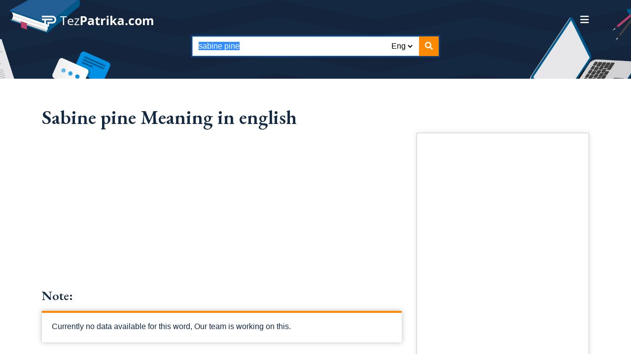

--- FILE ---
content_type: text/html; charset=UTF-8
request_url: https://www.tezpatrika.com/dictionary/sabine+pine-meaning-in-english
body_size: 11393
content:
<!DOCTYPE html>
<html lang="en">

<head>
		<!-- Microsoft Clarity header code starts -->
		<!-- Microsoft Clarity header code ends -->
	<!-- Google Ads starts -->
	<script data-ad-client="ca-pub-3507974804991423" async src="https://pagead2.googlesyndication.com/pagead/js/adsbygoogle.js"></script>
	<!-- Google Ads ends -->
	<!-- Global site tag (gtag.js) - Google Analytics starts -->
	<script async src="https://www.googletagmanager.com/gtag/js?id=UA-120917752-1"></script>
	<script>
		window.dataLayer = window.dataLayer || [];

		function gtag() {
			dataLayer.push(arguments);
		}
		gtag('js', new Date());

		gtag('config', 'UA-120917752-1');
	</script>
	<!-- Global site tag (gtag.js) - Google Analytics ends -->
	<!-- Global site tag (gtag.js) - New Google Analytics starts -->
	<script async src="https://www.googletagmanager.com/gtag/js?id=G-DWD0CMPZFE"></script>
	<script>
		window.dataLayer = window.dataLayer || [];
		
		function gtag(){dataLayer.push(arguments);}
		gtag('js', new Date());

		gtag('config', 'G-DWD0CMPZFE');
	</script>
	<!-- Global site tag (gtag.js) - New Google Analytics ends -->
	<!-- getclicky.com starts -->
	<script>var clicky_site_ids = clicky_site_ids || []; clicky_site_ids.push(101277418);</script>
	<script async src="//static.getclicky.com/js"></script>
	<!-- getclicky.com ends -->
		<meta charset="utf-8">
		<title>sabine pine meaning in english</title>
	<meta content="width=device-width, initial-scale=1.0" name="viewport">
	
<link rel="canonical" href="https://www.tezpatrika.com/dictionary/sabine+pine-meaning-in-english" />

	<meta content="Meaning in english, english meaning,english matlab, arth, english to english Dictionary, english to english meaning, synonmys,antonyms, similar word, english to english word meaning" name="keywords">
<meta content="sabine pine meaning in english. sabine pine in sentences, synonyms and antonyms, sabine pine in english with similar and opposite words, sabine pine ka english matlab, arth aur uske prayog mein shabdarth" name="description">
<meta content="index, follow" name="robots">
<meta content="Tezpatrika Online English Hindi Dictionary" property="og:title">
<meta content="article" property="og:type">
<meta content="https://www.tezpatrika.com/" property="og:url">
<meta content="Best online English Hindi Dictionary, Tezpatrika.com" property="og:description">
<meta content="https://www.tezpatrika.com/res/themes/tez-patrika/img/logo.png" property="og:image">
<meta content="Tezpatrika" property="og:site_name">
	<meta name="twitter:title" content="Tezpatrika English Hindi Dictionaly">
	<meta name="twitter:description" content="Tezpatrika Online English Hindi Dictionary">
	<meta name="twitter:image" content="https://www.tezpatrika.com/res/themes/tez-patrika/img/logo.png">
	<meta name="twitter:site" content="@tezpatrika">
	<meta name="twitter:creator" content="@tezpatrika">

	<meta name="dc:publisher" content="www.tezpatrika.com" />
	<meta name="dc:type" content="text" />
	<meta name="dc:format" content="text/html" />
	<meta name="dc.identifier" content=" https://www.tezpatrika.com/ " />
	<meta name="dc.creator" content=" Tezpatrika " />
	<meta name="dc.language" content="en" />

	<meta name="language" content="english">
	<meta name="geo.region" content="IN" />
	<meta name="location" content="India" />
	<meta name="distribution" content="Global" />
	<meta name="Revisit-After" content="1 Day" />
	<meta name="copyright" content="Tezpatrika">
	<meta name="author" content="Tezpatrika ">

	<!-- Favicons -->
	<link href="https://www.tezpatrika.com/res/themes/tez-patrika/img/favicon.png" rel="icon">
	<link href="https://www.tezpatrika.com/res/themes/tez-patrika/img/apple-touch-icon.png" rel="apple-touch-icon">

	<!-- Libraries tezpatrika CSS Files starts -->
	<!-- Main Stylesheet File -->
	<link href="https://www.tezpatrika.com/res/themes/tez-patrika2/css/style.min.css" rel="stylesheet" type="text/css">
		<!-- Libraries tezpatrika CSS Files ends -->

	<!-- JavaScript Libraries starts -->
	<script src="https://cdnjs.cloudflare.com/ajax/libs/jquery/3.6.0/jquery.min.js"></script>
	<!-- JavaScript Libraries ends -->

		

	
</head>

<body>
    <header>
        <div class="header-section">
            <div class="container">
                <div class="menu-section">
                    <div class="top-logo">
                        <a href="https://www.tezpatrika.com/">
                            <img src="https://www.tezpatrika.com/res/themes/tez-patrika2/images/logo.png" class="biglogo" alt="">
                            <img src="https://www.tezpatrika.com/res/themes/tez-patrika2/images/logo-icon.png" class="smalllogo" alt="">
                        </a>
                    </div>
                    <div class="navSidebar-button"><i class="fa-solid fa-bars"></i></div>
                </div>
                <div class="header-form">
			<!-- Search form starts -->
																	<script type="text/javascript">
							function redirect() {
								var searchword = document.getElementById("searchword").value;
								var dictionarylanguage = document.getElementById("dictionarylanguage").value;

								if (searchword == '') {
									document.getElementById("searchword").focus();
									return false;
								} else {
									searchword = encodeURI(searchword);
									searchword = searchword.replace(/%20/g, '+');
									searchword = searchword.toLowerCase();
									window.location.href = "//www.tezpatrika.com/dictionary/" + searchword + "-meaning-in-" + dictionarylanguage;
								}

							}
							</script>
							<form id="MyForm" name="MyForm" method="GET" role="search" onSubmit="redirect()" action="/index.php">
								<div class="form-group">
									<input type="text" onmouseup="return false;" onfocus="this.select();"  id="searchword" name="searchword" value="sabine pine" placeholder="Search word" maxlength="80" autocomplete="off" autofocus="autofocus" class="form-control">
									<input type="hidden" id="c" name="c" value="translate"></input>

									<div class="search-lang">
										<select id="dictionarylanguage" name="dictionarylanguage">
											<option value="English" selected = "selected">English</option>
											<option value="Hindi" >Hindi</option>
											<option value="Gujarati" >Gujarati</option>
											<option value="Bengali" >Bengali</option>
											<option value="Tamil" >Tamil</option>
										</select>
									</div>
									<button type="submit"><i class="fa-solid fa-magnifying-glass"></i></button>
								</div>
							</form>
							<script type="text/javascript">
								document.getElementById("searchword").onkeypress = function(e) {
									var key = e.charCode || e.keyCode || 0;
									if (key == 13) {
										redirect();
										e.preventDefault();
									}
								}
							</script>
			<!-- Search form ends -->
                </div>
            </div>
        </div>
        <div class="xs-sidebar-group info-group">
            <div class="xs-overlay xs-bg-black"></div>
            <div class="xs-sidebar-widget">
                <div class="sidebar-widget-container">
                    <div class="widget-heading">
                        <a href="#" class="close-side-widget">
                            X
                        </a>
                    </div>
                    <div class="sidebar-textwidget">
                        <div class="content-inner">
                            <div class="logo">
                                <a href="https://www.tezpatrika.com/"><img src="https://www.tezpatrika.com/res/themes/tez-patrika2/images/logo.png" alt=""></a>
                            </div>
                            <div class="side-menus">
                                <ul>
                                    <li><a href="https://www.tezpatrika.com/">Home</a></li>
                                    <li><a href="https://www.tezpatrika.com/sitemap.html">Dictionary</a></li>
					                                    <li><a href="https://www.tezpatrika.com/about-us.html">About Us</a></li>
                                    <li><a href="https://www.tezpatrika.com/blog">Blog</a></li>
									    <li><a href="https://www.tezpatrika.com/contact-us.html">Contact</a></li>
				    <li><a href="https://www.tezpatrika.com/category/sports">category | sports</a></li>
				    <li><a href="https://www.tezpatrika.com/category/india-news">category | india-news</a></li>
					                                </ul>
                            </div>
                        </div>
                    </div>
                </div>
            </div>
        </div>
    </header>
    <section>
        <div class="meaningpage">
            <div class="container">
                <div class="row">
                    <div class="col-lg-8">
                        <div class="meaning-left ptb-30">
							<br />
			
			<div class="meaning-main-heading">
				<div class="title">
					<h1>
						Sabine pine Meaning in english					</h1>
				</div>
							</div>
			<br />
			<!-- Banner starts -->
			<!-- topbannersection1 -->
					<div class="col-md-12">
		<!-- ad1 = Tezp2 300*250 ad -->
		<script async src="https://pagead2.googlesyndication.com/pagead/js/adsbygoogle.js"></script>
		<!-- Tezp2 300*250 ad -->
		<ins class="adsbygoogle"
			style="display:block"
			data-ad-client="ca-pub-3507974804991423"
			data-ad-slot="7201734413"
			data-ad-format="auto"
			data-full-width-responsive="true"></ins>
		<script>
			(adsbygoogle = window.adsbygoogle || []).push({});
		</script>
		</div>			<!-- Banner ends -->
			<script>
			function scrolltohrefid(divid) {
				document.getElementById(divid).scrollIntoView();
			}
			</script>
										<!-- Todo: save no result found in db -->
			<div class="mean-other-lang pb-30">
				<div class="title-small">
					<h2>Note:</h2>
				</div>
				<div class="main-box">
					<div class="other-word-learn">
						Currently no data available for this word, Our team is working on this.
					</div>
				</div>
			</div>
						<!-- Banner starts -->
					<div class="col-md-12" style="text-align: center;">
		<!-- ad3 = Tezpatrika 300x250 -->
		<script async src="https://pagead2.googlesyndication.com/pagead/js/adsbygoogle.js"></script>
		<!-- Tezpatrika 300x250 -->
		<ins class="adsbygoogle"
			style="display:block"
			data-ad-client="ca-pub-3507974804991423"
			data-ad-slot="2361305424"
			data-ad-format="auto"
			data-full-width-responsive="true"></ins>
		<script>
			(adsbygoogle = window.adsbygoogle || []).push({});
		</script>
		</div><br />					<div class="col-md-12">
		<!-- ad3 = Tezpatrika 300x250 -->
<script async src="https://pagead2.googlesyndication.com/pagead/js/adsbygoogle.js?client=ca-pub-3507974804991423"
     crossorigin="anonymous"></script>
<ins class="adsbygoogle"
     style="display:block"
     data-ad-format="autorelaxed"
     data-ad-client="ca-pub-3507974804991423"
     data-ad-slot="1196045483"></ins>
<script>
     (adsbygoogle = window.adsbygoogle || []).push({});
</script>
		</div>			<!-- Banner ends -->
				                            <div class="other-word pb-30">
                                <div class="title-small">
                                    <h2>Popular Words :</h2>
                                </div>
                                <div class="main-box">
                                    <div class="other-word-learn">
                                        <ul class="clearfix">
													<li><a href="https://www.tezpatrika.com/dictionary/banter-meaning-in-hindi">Banter</a></li>
													<li><a href="https://www.tezpatrika.com/dictionary/demure-meaning-in-hindi">Demure</a></li>
													<li><a href="https://www.tezpatrika.com/dictionary/heed-meaning-in-hindi">Heed</a></li>
													<li><a href="https://www.tezpatrika.com/dictionary/lorn-meaning-in-hindi">Lorn</a></li>
													<li><a href="https://www.tezpatrika.com/dictionary/wuss-meaning-in-hindi">Wuss</a></li>
													<li><a href="https://www.tezpatrika.com/dictionary/moot-meaning-in-hindi">Moot</a></li>
													<li><a href="https://www.tezpatrika.com/dictionary/elated-meaning-in-hindi">Elated</a></li>
													<li><a href="https://www.tezpatrika.com/dictionary/scorching-meaning-in-hindi">Scorching</a></li>
						                                        </ul>
                                    </div>
                                </div>
                            </div>
									<div class="meaning-content">
						<div class="title-small">
							<h2>Tags for the entry "sabine pine"</h2>
						</div>
						<p>What sabine pine means in hindi, sabine pine meaning in Hindi and English, sabine pine ka hindi matlab, sabine pine definition in hindi and English, What is meaning of sabine pine in hindi, know the meaning of sabine pine word from this page in hindi and English.</p>

						<div class="title-small">
							<h2>English to hindi Dictionary: sabine pine</h2>
						</div>
						<p>Meaning and definitions of sabine pine, translation in hindi language for sabine pine with similar and opposite words presented by www.tezpatrika.com</p>

						<div class="title-small">
							<h2>About English Hindi Dictionary</h2>
						</div>
						<p><p>Tezpatrika.com, <strong>Hindi English Dictionary</strong>&nbsp;will assist you to know the meaning of words from English to Hindi alphabets.&nbsp;Usage of a dictionary will help you to check the translation in Hindi, synonyms, antonyms and similar words which will help in bringing up the vocabulary.</p></p>

						<div class="title-small">
							<h2>About English Language</h2>
						</div>
						<p>One of the widely spoken languages across the globe is English. Especially English language becomes common and connects people across the globe with each other. English is the 2nd Language learned by most of the people.</p>

						<div class="title-small">
							<h2>About Hindi Language</h2>
						</div>
						<p><p>Hindi languages is one of the oldest language which has roots laid back in around 10th Century AD. One of the Official Language of India is Hindi. It is widely spoken by 10 million people living North Indian States like Delhi, Haryana, Uttar Pradesh, Bihar, Jharkhand, Madhya Pradesh and Parts of Rajasthan. This English to Hindi Dictionary helps you to improve your Hindi as well as English.</p></p>
					</div>
                        </div>
                    </div>
                    <div class="col-lg-4">
                        <div class="meaning-right">
				<!--
                            <div class="side-newsletter sidebar-box">
                                <div class="side-news-logo"><img src="https://www.tezpatrika.com/res/themes/tez-patrika2/images/logo-icon.png" alt=""></div>
                                <div class="side-news-content">
                                    <h4>Get the latest updates mailed to you</h4>
                                    <form>
                                        <input type="email" name="newsletter-email" class="form-control" placeholder="Enter Your Email">
                                        <button type="submit" class="primary-btn">Subscribe</button>
                                    </form>
                                </div>
                            </div>
				-->
				                            <div class="sidebar-box">
				    						<div class="col-md-12" style="text-align: center;">
		<!-- ad3 = Tezpatrika 300x250 -->
		<script async src="https://pagead2.googlesyndication.com/pagead/js/adsbygoogle.js"></script>
		<!-- Tezpatrika 300x250 -->
		<ins class="adsbygoogle"
			style="display:block"
			data-ad-client="ca-pub-3507974804991423"
			data-ad-slot="2361305424"
			data-ad-format="auto"
			data-full-width-responsive="true"></ins>
		<script>
			(adsbygoogle = window.adsbygoogle || []).push({});
		</script>
		</div><br />                            </div>
                            <div class="browse-letter sidebar-box">
				    						<div class="title-small">
						    <h2>Browse By Letters</h2>
						</div>
						<div class="letters">
															<span><a href="https://www.tezpatrika.com/dictionary/browse/english-english/a">A</a></span>
															<span><a href="https://www.tezpatrika.com/dictionary/browse/english-english/b">B</a></span>
															<span><a href="https://www.tezpatrika.com/dictionary/browse/english-english/c">C</a></span>
															<span><a href="https://www.tezpatrika.com/dictionary/browse/english-english/d">D</a></span>
															<span><a href="https://www.tezpatrika.com/dictionary/browse/english-english/e">E</a></span>
															<span><a href="https://www.tezpatrika.com/dictionary/browse/english-english/f">F</a></span>
															<span><a href="https://www.tezpatrika.com/dictionary/browse/english-english/g">G</a></span>
															<span><a href="https://www.tezpatrika.com/dictionary/browse/english-english/h">H</a></span>
															<span><a href="https://www.tezpatrika.com/dictionary/browse/english-english/i">I</a></span>
															<span><a href="https://www.tezpatrika.com/dictionary/browse/english-english/j">J</a></span>
															<span><a href="https://www.tezpatrika.com/dictionary/browse/english-english/k">K</a></span>
															<span><a href="https://www.tezpatrika.com/dictionary/browse/english-english/l">L</a></span>
															<span><a href="https://www.tezpatrika.com/dictionary/browse/english-english/m">M</a></span>
															<span><a href="https://www.tezpatrika.com/dictionary/browse/english-english/n">N</a></span>
															<span><a href="https://www.tezpatrika.com/dictionary/browse/english-english/o">O</a></span>
															<span><a href="https://www.tezpatrika.com/dictionary/browse/english-english/p">P</a></span>
															<span><a href="https://www.tezpatrika.com/dictionary/browse/english-english/q">Q</a></span>
															<span><a href="https://www.tezpatrika.com/dictionary/browse/english-english/r">R</a></span>
															<span><a href="https://www.tezpatrika.com/dictionary/browse/english-english/s">S</a></span>
															<span><a href="https://www.tezpatrika.com/dictionary/browse/english-english/t">T</a></span>
															<span><a href="https://www.tezpatrika.com/dictionary/browse/english-english/u">U</a></span>
															<span><a href="https://www.tezpatrika.com/dictionary/browse/english-english/v">V</a></span>
															<span><a href="https://www.tezpatrika.com/dictionary/browse/english-english/w">W</a></span>
															<span><a href="https://www.tezpatrika.com/dictionary/browse/english-english/x">X</a></span>
															<span><a href="https://www.tezpatrika.com/dictionary/browse/english-english/y">Y</a></span>
															<span><a href="https://www.tezpatrika.com/dictionary/browse/english-english/z">Z</a></span>
													</div>
                            </div>
										<div class="side-blog">
				<div class="blog-box">
					<div class="blog-box-img">
						<img src="https://www.tezpatrika.com/res/blogimages/Blue-Green-Productivity-Tips-and-Tricks-That-Work-Blog-Banner.webp" alt="">
						<div class="blog-date">
							<h5>04 Jul</h5>
						</div>
					</div>
					<div class="blog-box-info">
						<h4><a href="https://www.tezpatrika.com/blog/detail/essay-writing-tips-and-tricks-for-english-language-students">Essay writing made easy: Tips and tricks for English language students</a></h4>
						<p>Writing essays in English is both very easy and very difficult.
It&rsquo;s difficult if you don&rsquo;t know how to do it.
And it&rsquo;s easy if you do.

In this post, let&rsquo;s take a look at some essay-writing tips that you can follow if you are an
English language student. Mind you, most of the stuff you can follow, even if you want to
write in other languages.
Let&rsquo;s get straight into it.
Essay writing tips: What you need to do
The essay-writing process is typically divided into different parts and phases. For one,
there is the research phase, the writing phase, and the checking phase.
We&rsquo;ll talk about some tips that you can follow during research, the actual writing, and so on.
1. Pick the right sources for your research
The first step in the process is research. And incidentally, it is also the most important. If
you take proper care during the research, you can improve the overall quality of your
essay.
Of the many things that you have to do for good research, the first thing is to find the right
sources for it.
The broad criterion that you can set to find &ldquo;good&rdquo; sources is to look for the ones that are
generally hailed as reliable and authoritative. Think of places like the New York Times
website or Forbes.

Since we&rsquo;re talking about writing essays, however, some sources that you can consider
using are as follows:
1. Google Scholar &ndash; a good place to find academic papers on various topics
2. ResearchGate &ndash; pretty much performs the same function as G Scholar
3. JSTOR &ndash; same thing once again
And so on.
Depending on the type of essay you&rsquo;re writing and the institution you&rsquo;re associated with,
there may be some additional instructions and guidelines that you may have to follow
about the research sources.
Some institutes may have certain restrictions in place about some research sources, such as
Wikipedia, etc. If there are any such restrictions in place, you should take them into
consideration before deciding on the sources.
2. Don&rsquo;t copy-paste from the sources
&hellip;because that&rsquo;s plagiarism.
Plagiarism is something akin to a disease in academics. Its presence in your essay will only
warrant the rejection of the latter.
You should never copy-paste anything directly from your research sources, even if it
happens to be a single line or sentence.
Rather, when taking information from a source, here is what your routine should be.
1. First, you should open multiple sources at a time so that your tone, tenor, and
information don&rsquo;t get influenced
2. When taking information from the sources, you should note them down as points
using your own words. This falls within the old &ldquo;take ideas, not content&rdquo; advice.
3. Whenever taking information, you should note down the citation details of the
sources. Then you should create and add the citations whenever adding the
borrowed information.
If you note down ideas, you will be able to expound on them without using the same words
as the source. This will help you steer clear of plagiarism issues.
3. Keep the essay organized
Proper content organization can do wonders for the quality of your essay. An organized
essay can look better on the eyes and be generally more readable.
Here is what you should do to make your essay organized:
1. Split up the contents using headings and sub-headings
2. Follow a proper progression for the headings, sub-headings and section-headings in
the typical cascading format&hellip;something that goes like this

a. Heading
i. Sub-heading
1. Section heading

3. Use bullets to convey information in a more readable way. Things like steps for a
process and multiple items are better off written in the form of lists rather than a
paragraph.
4. Keep your wording clear
Just as proper organization can help with the overall quality and readability of your essay,
the same goes for the choice of words you use.
Using needlessly difficult words isn&rsquo;t recommended in any type of content, be it an essay or
anything else. Oftentimes, using difficult words can also get you confused about what you
want to write. For example, a person describing the inordinate craving for people to utilize
recondite terminology with unprecedented fervor&hellip;may lose what they&rsquo;re trying to say in
the first place.
Of course, other than this, the main benefit of using easy words is that the essay becomes
more readable for the reader &ndash; who, in this case, can be the teacher or the instructor.
To bring them together in the form of a list, here are some tips that you can follow to make
your wording easy and simple.
1. Firstly, take care not to use any words that you may think are alien to normal
conversation.
2. If the situation demands the use of a difficult word, be sure to address and explain it
for the ease of your reader(s).
3. Once you are done writing the draft of your essay, you should give it a couple of
thorough reads and re-reads. If you come across any difficult words that you may
have used without realizing it, you can fix them then.
Another good way to go about the last step there is to use a paraphrasing tool. In other
words, if there are some difficult words in your essay and you can&rsquo;t figure out how to make
them more readable, you can try rephrasing those particular parts with the help of a
paraphrasing tool.
Should you choose a high-quality one, you will be able to get smart results without much
need for editing, etc.
5. Find and remove plagiarism
Another important thing that you have to do during the essay-writing process is find and
remove plagiarism from the content.
We don&rsquo;t need to go on about the harms and consequences of plagiarism. Suffice it to
understand that it is one of the worst things that can occur in your academic write-ups.
They can get you a low grade, put you in trouble with your teachers and even get you in
legal trouble if the offense is serious enough.

As we&rsquo;ve done above, let&rsquo;s adumbrate the steps that you need to follow for this in points:
1. First, you need to find out the parts of your content that are plagiarized. This you
have to do with the help of an online plagiarism checker. There are different
plagiarism checkers that you can use; some of the popular ones of which include
Copyscape and Check-Plagiarism.
2. Once you are done with the first step, i.e., plagiarism detection, the next thing that
follows is the removal or fixing. You can eliminate plagiarism from your content in a
few different ways.
a. You can just excise the plagiarized parts and cut them out altogether
b. If the plagiarism exists in just a few lines or just one of them, you can put it in
quotes and make it look like you&rsquo;ve taken it legally from a source

3. We mentioned paraphrasing above as a way to remedy bad readability. Incidentally,
it is a good fix that you can use for plagiarism as well. In other words, you can
paraphrase the content that you find to be plagiarized. After being paraphrased, the
content will come back new and shining.
Conclusion
For the sake of brevity, we&rsquo;re skipping some of the finer details. But we have outlined the
main stuff, and you should be good as long as you follow them.
Before we give this post the wrap, here are some other additional tips that you can follow
to write a good essay.
1. Be sure to check for grammar and spelling errors before finalizing your essay
2. Be sure to add the citations and references properly (if needed)
3. Make sure there are no loose ends with the formatting, i.e., font size, margins, and
the like
4. Add graphics and visuals where suitable i.e., for proof and illustration, etc.

&nbsp;</p>
						<a href="https://www.tezpatrika.com/blog/detail/essay-writing-tips-and-tricks-for-english-language-students">Read More</a>
					</div>
				</div>
			</div>
						<div class="side-blog">
				<div class="blog-box">
					<div class="blog-box-img">
						<img src="https://www.tezpatrika.com/res/blogimages/Tezpatrika.com-Daily-Hindi-words-and-meaning.webp" alt="">
						<div class="blog-date">
							<h5>28 Jan</h5>
						</div>
					</div>
					<div class="blog-box-info">
						<h4><a href="https://www.tezpatrika.com/blog/detail/hindi-word-vocabulary">Hindi Word Vocabulary</a></h4>
						<p>Today we bring some Hindi words which we use daily basis. To know the meaning of these Hindi words you can use in your vocabulary which will help in your communication.

Please find Below the List of Hindi Words Meanings:


	
		
			Hindi Word
			English Word
		
		
			छिछोरा &ndash;
			Foppish
		
		
			गंवार &ndash;
			Rustic
		
		
			बातूनी &ndash;
			Chatty
		
		
			चिड़चिड़ा &ndash;
			Grumpy
		
		
			मंदबुद्धि &ndash;
			Moron
		
		
			गुमराह &ndash;
			Astray
		
		
			नाज़ुक &ndash;
			Brittle
		
		
			बचाना &ndash;
			Shun
		
	


Hope you remember these words and help to speak in daily communication.</p>
						<a href="https://www.tezpatrika.com/blog/detail/hindi-word-vocabulary">Read More</a>
					</div>
				</div>
			</div>
						<div class="side-blog">
				<div class="blog-box">
					<div class="blog-box-img">
						<img src="https://www.tezpatrika.com/res/blogimages/Tezpatrika-english-vocabulary-1.webp" alt="">
						<div class="blog-date">
							<h5>23 Jan</h5>
						</div>
					</div>
					<div class="blog-box-info">
						<h4><a href="https://www.tezpatrika.com/blog/detail/build-vocabulary">Build Vocabulary – Tezpatrika</a></h4>
						<p>Today Words of the Day which will help you to build vocabulary and help you to use these words in your daily routine.

You can get to know the meaning of the words and improve your communication by using these words.

We believe that Learn and implement these words will help you to grow in life.

Please find the words with Hindi Meanings as per Below:


	Ratify &ndash; प्रमाणित करना
	Raze &ndash; पूरी तरह नष्ट कर देना
	Mean &ndash; कमीना
	Mirth &ndash; आनन्द
	Gaunt &ndash; भूखा रहकर दुबला होना
	Frigid &ndash; बहुत ठंडा
	Docile &ndash; सीखने योग्य
	Coarse &ndash; मोटा


We are bound to improve and provide better results for our users.</p>
						<a href="https://www.tezpatrika.com/blog/detail/build-vocabulary">Read More</a>
					</div>
				</div>
			</div>
						<div class="side-blog">
				<div class="blog-box">
					<div class="blog-box-img">
						<img src="https://www.tezpatrika.com/res/blogimages/Tezpatrika.com-Useful-english-vocabulary.webp" alt="">
						<div class="blog-date">
							<h5>23 Jan</h5>
						</div>
					</div>
					<div class="blog-box-info">
						<h4><a href="https://www.tezpatrika.com/blog/detail/english-vocabulary">English Vocabulary</a></h4>
						<p>We Bring List of words which will help to build your vocabulary and use in your daily routine. We appreciate to use these words in your daily life.

Words with Hindi Meanings as per Below :


	Mumble &ndash; अस्पष्ट बोलना



	Soever &ndash; कोई भी



	Sombre &ndash; उदास



	Raspy &ndash; कर्कश



	Loiter &ndash; आवारा फिरना



	Perish &ndash; खत्म हो जाना



	Giggle &ndash; मंद मंद हँसना



	Spunk &ndash; आकर्षक पुरुष



	Folly &ndash; मूर्खता



	Coax &ndash; फुसलाना


We are continue to improve and help you to improve vocabulary.</p>
						<a href="https://www.tezpatrika.com/blog/detail/english-vocabulary">Read More</a>
					</div>
				</div>
			</div>
						<div class="side-blog">
				<div class="blog-box">
					<div class="blog-box-img">
						<img src="https://www.tezpatrika.com/res/blogimages/MeaningPro-Vocabulary-1.webp" alt="">
						<div class="blog-date">
							<h5>03 Dec</h5>
						</div>
					</div>
					<div class="blog-box-info">
						<h4><a href="https://www.tezpatrika.com/blog/detail/lean-words-meaning">Top 10 Words Meaning</a></h4>
						<p>Lets Learn few words with Hindi meaning for your exams and try to use in your daily routine.


We are trying to help and provide guidance to know meaning and learn new words on daily basis to help and improve English Vocabulary.

We are trying those students so that they feel comfortable using these words.

Few Words with Hindi Meanings as per Below:

1) Turncoat (Noun)

English Meaning &ndash; A Dishonest person who changes his/her opinion according to his/her interest.
Hindi Meaning &ndash; दलबदलू , विश्वासघाती

Synonyms &ndash; Defector, Betrayer, Deserter, Backslider
Antonyms &ndash; Follower, Loyalist, Patriot, Companion

2) Paradox (Noun)

English Meaning &ndash; A statement that contradicts itself.
Hindi Meaning &ndash; विरोधाभासी
Synonyms &ndash; Irony, Riddle, Dilemma, Contradiction
Antonyms &ndash; Reality, Truth, Correction, Accuracy

3 ) Reckon (Verb)

English Meaning &ndash; Judge to be probable.
Hindi Meaning &ndash; अनुमान लगाना, आशा करना, समझना
Synonyms &ndash; Estimate, Consider, Think, Suppose
Antonyms &ndash; Devote, Neglect, Ponder, Abandon

4) Infallible (Adjective)

English Meaning &ndash; Incapable of failure.
Hindi Meaning &ndash; कभी गलती न करने वाला

5) Pivotal (Adjective)

English Meaning &ndash; Being of crucial importance.
Hindi Meaning &ndash; निर्णायक
Synonyms &ndash; Important, Vital, Essential
Antonyms &ndash; Negligible, Minor, Unimportant

6) Germane (Adjective)

English Meaning &ndash; Relevant and appropriate.
Hindi Meaning &ndash; संबन्धित
Synonyms &ndash; Suitable, Proper, Relevant.
Antonyms &ndash; Unsuitable, Improper, Irrelevant

7) Spurt (Verb)

English Meaning &ndash; Sudden Burst.
Hindi Meaning &ndash;
Synonyms &ndash; Rush, Flood, Rush
Antonyms &ndash; Drip, Slump, Trickle</p>
						<a href="https://www.tezpatrika.com/blog/detail/lean-words-meaning">Read More</a>
					</div>
				</div>
			</div>
			
				                        </div>
                    </div>
                </div>
            </div>
        </div>
    </section>
    <footer>
        <div class="footer-news">
            <div class="container">
                <div class="news-form">
                    <div class="row">
			<!-- start Subscribe to Newsletter -->
			<div class="col-md-5">
				<div class="newsletter-left">
					<h2>Sign up for Our Newsletter</h2>
				</div>
			</div>
			<div class="col-md-7">
				<div class="newsletter-right">
					<form action="https://www.tezpatrika.com/index.php?c=subscribe&m=save" class="form" method="post" accept-charset="utf-8">
                                                                                                                   <input type="hidden" name="csrf_test_name" value="4f29ad380069b24f97515c4e12764a89" />
						<input type="text" name="subscribenewsletter" id="subscribenewsletter" class="form-control" placeholder="emailid@email.com">
						<button type="submit" name="subscribenewslettersubmit" id="subscribenewslettersubmit" title="Subscribe to newsletter" >Subscribe Now</button>
					</form>				</div>
			</div>
			<script>
				var submit_subscribe_url = "https://www.tezpatrika.com/index.php?c=subscribe&m=save";

				function EmailVerification(mail) {
					if (/^\w+([\.-]?\w+)*@\w+([\.-]?\w+)*(\.\w{2,3})+$/.test(mail)) {
						return (true);
					} else {
						return (false);
					}
				}
				$(document).ready(function() {
					$("#subscribenewslettersubmit").click(function(event) {
						event.preventDefault();

						var csrf_test_name_value = $("input[name=csrf_test_name]").val();
						//alert(csrf_test_name_value);

						var txtSubscribenewsletter = $("#subscribenewsletter").val();

						// Returns successful data submission message when the entered information is stored in database.
						var dataString = 'txtSubscribenewsletter=' + txtSubscribenewsletter;
						//alert(dataString);
						if (txtSubscribenewsletter == '') {
							alert("Please Fill Email Address");
						} else if (!EmailVerification(txtSubscribenewsletter)) {
							alert("You have entered an invalid email id!");
							$("#txtSubscribenewsletter").focus();
						} else {
							// AJAX Code To Submit Form.
							$.ajax({
								type: "POST",
								url: submit_subscribe_url,
								data: {
									csrf_test_name: csrf_test_name_value,
									'email': txtSubscribenewsletter,
									'c': 'subscribe',
								},
								success: function(result) {
									var obj = JSON.parse(result);

									if (obj.responsemessage) {
										$("#subscribenewsletter").val('');
										alert(obj.responsemessage);
										$("#subscribenewsletter").focus();
										$("input[name=csrf_test_name]").val(obj.csrf_hash);
										location.reload();
									}
								}
							});
						}
						return false;
					});
				});
			</script>
			<!-- end Subscribe to Newsletter -->
                    </div>
                </div>
            </div>
        </div>
        <div class="footer-section">
            <div class="container">
                <div class="row">
                    <div class="col-lg-4">
                        <div class="f-widget f-logo">
                            <img src="https://www.tezpatrika.com/res/themes/tez-patrika2/images/logo.png" alt="">
                            <p>
	<p><strong>Tezpatrika</strong> is bi lingual&nbsp;Online Dictionary website. Tezpatrika.com is a dictionary which contains meanings of A to Z English alphabets,&nbsp;Hindi varnmala and Gujarati,...<a href="https://www.tezpatrika.com/about-us.html" class="primary-btn">Read More</a></p>
                        </div>
                    </div>
                    <div class="col-lg-2 col-md-3 col-sm-6">
                        <div class="f-widget f-links">
                            <h4>Useful Links</h4>
                            <ul>
				<li><a href="https://www.tezpatrika.com/about-us.html">About Us</a></li>
				<li><a href="https://www.tezpatrika.com/sitemap.html">Sitemap</a></li>
				<li><a href="https://www.tezpatrika.com/services.html">Services</a></li>
				<li><a href="https://www.tezpatrika.com/advertising.html">Advertising</a></li>
				<li><a href="https://www.tezpatrika.com/contact-us.html">Contact Us</a></li>
                            </ul>
                        </div>
                    </div>
                    <div class="col-lg-2 col-md-3 col-sm-6">
                        <div class="f-widget f-links">
                            <h4>Learn More</h4>
                            <ul>
				<li><a href="https://www.tezpatrika.com/sitemap.html">Dictionary</a></li>
                                <li><a title="coming soon" href="javascript: return false;" onmouseover="this.style.cursor='auto'">Vocabulary</a></li>
                                <li><a title="coming soon" href="javascript: return false;" onmouseover="this.style.cursor='auto'">Learn</a></li>
                                <li><a title="coming soon" href="javascript: return false;" onmouseover="this.style.cursor='auto'">Video</a></li>
                                <li><a title="coming soon" href="javascript: return false;" onmouseover="this.style.cursor='auto'">Quotes</a></li>
                            </ul>
                        </div>
                    </div>
                    <div class="col-lg-4 col-md-6">
                        <div class="f-widget f-contact">
                            <h4>Contact Us</h4>
                            <ul class="f-address">
                                <li><i class="fa-solid fa-phone"></i><a href="tel:+918287713784">+91 8287713784</a></li>
                                <li><i class="fa-solid fa-envelope"></i><a href="mailto:tezpatrika@gmail.com">tezpatrika@gmail.com</a></li>
                                <li><i class="fa-solid fa-location-dot"></i><a href="https://www.tezpatrika.com/">Shalimar Bagh, Delhi</a></li>
                            </ul>
                            <ul class="f-social">
                                <li><a target="_blank" href="https://www.facebook.com/Tezpatrika"><i class="fa-brands fa-facebook-f"></i></a></li>
                                <li><a target="_blank" href="https://twitter.com/tezpatrika"><i class="fa-brands fa-twitter"></i></a></li>
                                <li><a target="_blank" href="https://in.pinterest.com/tezpatrika0098/"><i class="fa-brands fa-pinterest"></i></a></li>
                                <li><a target="_blank" href="https://instagram.com/tezpatrika"><i class="fa-brands fa-instagram"></i></a></li>
                                <li><a target="_blank" href="https://www.linkedin.com/in/tezpatrika/"><i class="fa-brands fa-linkedin-in"></i></a></li>
                            </ul>
                        </div>
                    </div>
                </div>
                <div class="f-copyright">
                    <div class="row">
                        <div class="col-md-5">
                            <div class="copy-left">
                                <ul>
				    <li><a href="https://www.tezpatrika.com/privacy-policy.html">Privacy Policy</a></li>
                                </ul>
                            </div>
                        </div>
                        <div class="col-md-7">
                            <div class="copy-right">
                                <p>TezPatrika.com, Copyrights &copy; 2023. All rights reserved.</p>
                            </div>
                        </div>
                    </div>
                </div>
            </div>
        </div>
    </footer>
    <script src="https://cdnjs.cloudflare.com/ajax/libs/jquery/3.6.0/jquery.min.js"></script>
    <script src="https://cdnjs.cloudflare.com/ajax/libs/bootstrap/4.5.3/js/bootstrap.bundle.min.js"></script>
    <script src="https://cdnjs.cloudflare.com/ajax/libs/OwlCarousel2/2.3.4/owl.carousel.min.js"></script>
    <!-- <script src="https://www.tezpatrika.com/res/themes/tez-patrika2/js/custom.js"></script> -->
    <script src="https://www.tezpatrika.com/res/themes/tez-patrika2/js/custom.min.js"></script>
    <script>
    $(document).ready(function() {
        $('.owl-video').owlCarousel({
            loop: true,
            margin: 10,
            nav: true,
            dots: true,
            autoplay: false,
            autoplayTimeout: 5000,
            autoplaySpeed: 2500,
            navText: ["<i class='fa fa-chevron-left'></i>", "<i class='fa fa-chevron-right'></i>"],
            responsive: {
                0: {
                    items: 1
                },
                600: {

                    items: 2
                },
                768: {
                    items: 3
                }
            }
        });
    });
    </script>
</body>

</html>


--- FILE ---
content_type: application/javascript
request_url: https://www.tezpatrika.com/res/themes/tez-patrika2/js/custom.min.js
body_size: 487
content:
"use strict";jQuery,jQuery(document).ready(function(t){0<t(".offset-side-bar").length&&t(".offset-side-bar").on("click",function(e){e.preventDefault(),e.stopPropagation(),t(".cart-group").addClass("isActive")}),0<t(".close-side-widget").length&&t(".close-side-widget").on("click",function(e){e.preventDefault(),t(".cart-group").removeClass("isActive")}),0<t(".navSidebar-button").length&&t(".navSidebar-button").on("click",function(e){e.preventDefault(),e.stopPropagation(),t(".info-group").addClass("isActive")}),0<t(".close-side-widget").length&&t(".close-side-widget").on("click",function(e){e.preventDefault(),t(".info-group").removeClass("isActive")}),t("body").on("click",function(e){t(".info-group").removeClass("isActive"),t(".cart-group").removeClass("isActive")}),t(".xs-sidebar-widget").on("click",function(t){t.stopPropagation()}),0<t(".xs-modal-popup").length&&t(".xs-modal-popup").magnificPopup({type:"inline",fixedContentPos:!1,fixedBgPos:!0,overflowY:"auto",closeBtnInside:!1,callbacks:{beforeOpen:function(){this.st.mainClass="my-mfp-slide-bottom xs-promo-popup"}}})}),$("#lang-select option:selected").html($("#lang-select option:selected").attr("value")),$("#lang-select").on("change",function(){$("#lang-select option").each(function(){$(this).html($(this).attr("data-text"))}),$("#lang-select option:selected").html($("#lang-select option:selected").attr("value")),$(this).blur()}),$("#lang-select").on("focus",function(){$("#lang-select option").each(function(){$(this).html($(this).attr("data-text"))})});